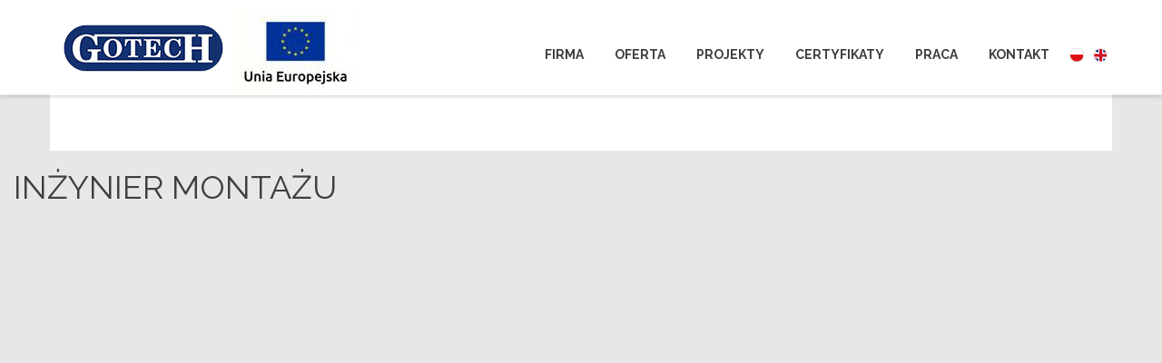

--- FILE ---
content_type: text/html; charset=UTF-8
request_url: https://gotech.pl/kierownik-produkcji-2-2-2-2-2-2-2-2-2-2-2-2-2-2-2/
body_size: 7725
content:
<!doctype html>
<html lang="pl-PL">
    <head>
        <meta charset="UTF-8">
        <meta name="viewport" content="width=device-width, initial-scale=1">
        <link rel="profile" href="http://gmpg.org/xfn/11">

        <meta name='robots' content='index, follow, max-image-preview:large, max-snippet:-1, max-video-preview:-1' />

	<!-- This site is optimized with the Yoast SEO plugin v20.1 - https://yoast.com/wordpress/plugins/seo/ -->
	<title>Inżynier Montażu - Gotech - budownictwo energetyczne i przemysłowe</title>
	<link rel="canonical" href="https://gotech.pl/kierownik-produkcji-2-2-2-2-2-2-2-2-2-2-2-2-2-2-2/" />
	<meta property="og:locale" content="pl_PL" />
	<meta property="og:type" content="article" />
	<meta property="og:title" content="Inżynier Montażu - Gotech - budownictwo energetyczne i przemysłowe" />
	<meta property="og:description" content="Nasze oczekiwania: wyższe techniczne: budowlane lub mechaniczne, minimum1 letnie doświadczenie w branży mechanicznej lub budowlanej (konstrukcje stalowe), komunikatywna znajomość j. angielskiego bądź niemieckiego, znajomość obsługi komputera (MS Office), uprawnienia budowlami oraz uprawnienia VT1 i VT2 będą dodatkowymi atutami, dyspozycyjność, odpowiedzialność, motywacja do podejmowania wyzwań i osiągania założonych celów. Twoje zadania: wsparcie kierownika montażu przy przygotowaniu, [&hellip;]" />
	<meta property="og:url" content="https://gotech.pl/kierownik-produkcji-2-2-2-2-2-2-2-2-2-2-2-2-2-2-2/" />
	<meta property="og:site_name" content="Gotech - budownictwo energetyczne i przemysłowe" />
	<meta property="article:published_time" content="2021-10-13T15:59:33+00:00" />
	<meta property="article:modified_time" content="2021-10-13T16:01:57+00:00" />
	<meta name="author" content="testowy" />
	<meta name="twitter:card" content="summary_large_image" />
	<meta name="twitter:label1" content="Napisane przez" />
	<meta name="twitter:data1" content="testowy" />
	<meta name="twitter:label2" content="Szacowany czas czytania" />
	<meta name="twitter:data2" content="1 minuta" />
	<script type="application/ld+json" class="yoast-schema-graph">{"@context":"https://schema.org","@graph":[{"@type":"WebPage","@id":"https://gotech.pl/kierownik-produkcji-2-2-2-2-2-2-2-2-2-2-2-2-2-2-2/","url":"https://gotech.pl/kierownik-produkcji-2-2-2-2-2-2-2-2-2-2-2-2-2-2-2/","name":"Inżynier Montażu - Gotech - budownictwo energetyczne i przemysłowe","isPartOf":{"@id":"https://gotech.pl/#website"},"datePublished":"2021-10-13T15:59:33+00:00","dateModified":"2021-10-13T16:01:57+00:00","author":{"@id":"https://gotech.pl/#/schema/person/62b3500642b3184ee9ccca62714f21da"},"breadcrumb":{"@id":"https://gotech.pl/kierownik-produkcji-2-2-2-2-2-2-2-2-2-2-2-2-2-2-2/#breadcrumb"},"inLanguage":"pl-PL","potentialAction":[{"@type":"ReadAction","target":["https://gotech.pl/kierownik-produkcji-2-2-2-2-2-2-2-2-2-2-2-2-2-2-2/"]}]},{"@type":"BreadcrumbList","@id":"https://gotech.pl/kierownik-produkcji-2-2-2-2-2-2-2-2-2-2-2-2-2-2-2/#breadcrumb","itemListElement":[{"@type":"ListItem","position":1,"name":"Strona główna","item":"https://gotech.pl/"},{"@type":"ListItem","position":2,"name":"Inżynier Montażu"}]},{"@type":"WebSite","@id":"https://gotech.pl/#website","url":"https://gotech.pl/","name":"Gotech - budownictwo energetyczne i przemysłowe","description":"Spółka działa od 1990 roku na polskim i europejskim rynku budownictwa energetycznego i przemysłowego.","potentialAction":[{"@type":"SearchAction","target":{"@type":"EntryPoint","urlTemplate":"https://gotech.pl/?s={search_term_string}"},"query-input":"required name=search_term_string"}],"inLanguage":"pl-PL"},{"@type":"Person","@id":"https://gotech.pl/#/schema/person/62b3500642b3184ee9ccca62714f21da","name":"testowy","url":"https://gotech.pl/author/testowy/"}]}</script>
	<!-- / Yoast SEO plugin. -->


<link rel='dns-prefetch' href='//maps.googleapis.com' />
<link rel='dns-prefetch' href='//fonts.googleapis.com' />
<link rel="alternate" type="application/rss+xml" title="Gotech - budownictwo energetyczne i przemysłowe &raquo; Kanał z wpisami" href="https://gotech.pl/feed/" />
<link rel="alternate" type="application/rss+xml" title="Gotech - budownictwo energetyczne i przemysłowe &raquo; Kanał z komentarzami" href="https://gotech.pl/comments/feed/" />
<script type="text/javascript">
window._wpemojiSettings = {"baseUrl":"https:\/\/s.w.org\/images\/core\/emoji\/14.0.0\/72x72\/","ext":".png","svgUrl":"https:\/\/s.w.org\/images\/core\/emoji\/14.0.0\/svg\/","svgExt":".svg","source":{"concatemoji":"https:\/\/gotech.pl\/wp-includes\/js\/wp-emoji-release.min.js?ver=6.3.7"}};
/*! This file is auto-generated */
!function(i,n){var o,s,e;function c(e){try{var t={supportTests:e,timestamp:(new Date).valueOf()};sessionStorage.setItem(o,JSON.stringify(t))}catch(e){}}function p(e,t,n){e.clearRect(0,0,e.canvas.width,e.canvas.height),e.fillText(t,0,0);var t=new Uint32Array(e.getImageData(0,0,e.canvas.width,e.canvas.height).data),r=(e.clearRect(0,0,e.canvas.width,e.canvas.height),e.fillText(n,0,0),new Uint32Array(e.getImageData(0,0,e.canvas.width,e.canvas.height).data));return t.every(function(e,t){return e===r[t]})}function u(e,t,n){switch(t){case"flag":return n(e,"\ud83c\udff3\ufe0f\u200d\u26a7\ufe0f","\ud83c\udff3\ufe0f\u200b\u26a7\ufe0f")?!1:!n(e,"\ud83c\uddfa\ud83c\uddf3","\ud83c\uddfa\u200b\ud83c\uddf3")&&!n(e,"\ud83c\udff4\udb40\udc67\udb40\udc62\udb40\udc65\udb40\udc6e\udb40\udc67\udb40\udc7f","\ud83c\udff4\u200b\udb40\udc67\u200b\udb40\udc62\u200b\udb40\udc65\u200b\udb40\udc6e\u200b\udb40\udc67\u200b\udb40\udc7f");case"emoji":return!n(e,"\ud83e\udef1\ud83c\udffb\u200d\ud83e\udef2\ud83c\udfff","\ud83e\udef1\ud83c\udffb\u200b\ud83e\udef2\ud83c\udfff")}return!1}function f(e,t,n){var r="undefined"!=typeof WorkerGlobalScope&&self instanceof WorkerGlobalScope?new OffscreenCanvas(300,150):i.createElement("canvas"),a=r.getContext("2d",{willReadFrequently:!0}),o=(a.textBaseline="top",a.font="600 32px Arial",{});return e.forEach(function(e){o[e]=t(a,e,n)}),o}function t(e){var t=i.createElement("script");t.src=e,t.defer=!0,i.head.appendChild(t)}"undefined"!=typeof Promise&&(o="wpEmojiSettingsSupports",s=["flag","emoji"],n.supports={everything:!0,everythingExceptFlag:!0},e=new Promise(function(e){i.addEventListener("DOMContentLoaded",e,{once:!0})}),new Promise(function(t){var n=function(){try{var e=JSON.parse(sessionStorage.getItem(o));if("object"==typeof e&&"number"==typeof e.timestamp&&(new Date).valueOf()<e.timestamp+604800&&"object"==typeof e.supportTests)return e.supportTests}catch(e){}return null}();if(!n){if("undefined"!=typeof Worker&&"undefined"!=typeof OffscreenCanvas&&"undefined"!=typeof URL&&URL.createObjectURL&&"undefined"!=typeof Blob)try{var e="postMessage("+f.toString()+"("+[JSON.stringify(s),u.toString(),p.toString()].join(",")+"));",r=new Blob([e],{type:"text/javascript"}),a=new Worker(URL.createObjectURL(r),{name:"wpTestEmojiSupports"});return void(a.onmessage=function(e){c(n=e.data),a.terminate(),t(n)})}catch(e){}c(n=f(s,u,p))}t(n)}).then(function(e){for(var t in e)n.supports[t]=e[t],n.supports.everything=n.supports.everything&&n.supports[t],"flag"!==t&&(n.supports.everythingExceptFlag=n.supports.everythingExceptFlag&&n.supports[t]);n.supports.everythingExceptFlag=n.supports.everythingExceptFlag&&!n.supports.flag,n.DOMReady=!1,n.readyCallback=function(){n.DOMReady=!0}}).then(function(){return e}).then(function(){var e;n.supports.everything||(n.readyCallback(),(e=n.source||{}).concatemoji?t(e.concatemoji):e.wpemoji&&e.twemoji&&(t(e.twemoji),t(e.wpemoji)))}))}((window,document),window._wpemojiSettings);
</script>
<style type="text/css">
img.wp-smiley,
img.emoji {
	display: inline !important;
	border: none !important;
	box-shadow: none !important;
	height: 1em !important;
	width: 1em !important;
	margin: 0 0.07em !important;
	vertical-align: -0.1em !important;
	background: none !important;
	padding: 0 !important;
}
</style>
	<link rel='stylesheet' id='wp-block-library-css' href='https://gotech.pl/wp-includes/css/dist/block-library/style.min.css?ver=6.3.7'  media='all' />
<style id='classic-theme-styles-inline-css' type='text/css'>
/*! This file is auto-generated */
.wp-block-button__link{color:#fff;background-color:#32373c;border-radius:9999px;box-shadow:none;text-decoration:none;padding:calc(.667em + 2px) calc(1.333em + 2px);font-size:1.125em}.wp-block-file__button{background:#32373c;color:#fff;text-decoration:none}
</style>
<style id='global-styles-inline-css' type='text/css'>
body{--wp--preset--color--black: #000000;--wp--preset--color--cyan-bluish-gray: #abb8c3;--wp--preset--color--white: #ffffff;--wp--preset--color--pale-pink: #f78da7;--wp--preset--color--vivid-red: #cf2e2e;--wp--preset--color--luminous-vivid-orange: #ff6900;--wp--preset--color--luminous-vivid-amber: #fcb900;--wp--preset--color--light-green-cyan: #7bdcb5;--wp--preset--color--vivid-green-cyan: #00d084;--wp--preset--color--pale-cyan-blue: #8ed1fc;--wp--preset--color--vivid-cyan-blue: #0693e3;--wp--preset--color--vivid-purple: #9b51e0;--wp--preset--gradient--vivid-cyan-blue-to-vivid-purple: linear-gradient(135deg,rgba(6,147,227,1) 0%,rgb(155,81,224) 100%);--wp--preset--gradient--light-green-cyan-to-vivid-green-cyan: linear-gradient(135deg,rgb(122,220,180) 0%,rgb(0,208,130) 100%);--wp--preset--gradient--luminous-vivid-amber-to-luminous-vivid-orange: linear-gradient(135deg,rgba(252,185,0,1) 0%,rgba(255,105,0,1) 100%);--wp--preset--gradient--luminous-vivid-orange-to-vivid-red: linear-gradient(135deg,rgba(255,105,0,1) 0%,rgb(207,46,46) 100%);--wp--preset--gradient--very-light-gray-to-cyan-bluish-gray: linear-gradient(135deg,rgb(238,238,238) 0%,rgb(169,184,195) 100%);--wp--preset--gradient--cool-to-warm-spectrum: linear-gradient(135deg,rgb(74,234,220) 0%,rgb(151,120,209) 20%,rgb(207,42,186) 40%,rgb(238,44,130) 60%,rgb(251,105,98) 80%,rgb(254,248,76) 100%);--wp--preset--gradient--blush-light-purple: linear-gradient(135deg,rgb(255,206,236) 0%,rgb(152,150,240) 100%);--wp--preset--gradient--blush-bordeaux: linear-gradient(135deg,rgb(254,205,165) 0%,rgb(254,45,45) 50%,rgb(107,0,62) 100%);--wp--preset--gradient--luminous-dusk: linear-gradient(135deg,rgb(255,203,112) 0%,rgb(199,81,192) 50%,rgb(65,88,208) 100%);--wp--preset--gradient--pale-ocean: linear-gradient(135deg,rgb(255,245,203) 0%,rgb(182,227,212) 50%,rgb(51,167,181) 100%);--wp--preset--gradient--electric-grass: linear-gradient(135deg,rgb(202,248,128) 0%,rgb(113,206,126) 100%);--wp--preset--gradient--midnight: linear-gradient(135deg,rgb(2,3,129) 0%,rgb(40,116,252) 100%);--wp--preset--font-size--small: 13px;--wp--preset--font-size--medium: 20px;--wp--preset--font-size--large: 36px;--wp--preset--font-size--x-large: 42px;--wp--preset--spacing--20: 0.44rem;--wp--preset--spacing--30: 0.67rem;--wp--preset--spacing--40: 1rem;--wp--preset--spacing--50: 1.5rem;--wp--preset--spacing--60: 2.25rem;--wp--preset--spacing--70: 3.38rem;--wp--preset--spacing--80: 5.06rem;--wp--preset--shadow--natural: 6px 6px 9px rgba(0, 0, 0, 0.2);--wp--preset--shadow--deep: 12px 12px 50px rgba(0, 0, 0, 0.4);--wp--preset--shadow--sharp: 6px 6px 0px rgba(0, 0, 0, 0.2);--wp--preset--shadow--outlined: 6px 6px 0px -3px rgba(255, 255, 255, 1), 6px 6px rgba(0, 0, 0, 1);--wp--preset--shadow--crisp: 6px 6px 0px rgba(0, 0, 0, 1);}:where(.is-layout-flex){gap: 0.5em;}:where(.is-layout-grid){gap: 0.5em;}body .is-layout-flow > .alignleft{float: left;margin-inline-start: 0;margin-inline-end: 2em;}body .is-layout-flow > .alignright{float: right;margin-inline-start: 2em;margin-inline-end: 0;}body .is-layout-flow > .aligncenter{margin-left: auto !important;margin-right: auto !important;}body .is-layout-constrained > .alignleft{float: left;margin-inline-start: 0;margin-inline-end: 2em;}body .is-layout-constrained > .alignright{float: right;margin-inline-start: 2em;margin-inline-end: 0;}body .is-layout-constrained > .aligncenter{margin-left: auto !important;margin-right: auto !important;}body .is-layout-constrained > :where(:not(.alignleft):not(.alignright):not(.alignfull)){max-width: var(--wp--style--global--content-size);margin-left: auto !important;margin-right: auto !important;}body .is-layout-constrained > .alignwide{max-width: var(--wp--style--global--wide-size);}body .is-layout-flex{display: flex;}body .is-layout-flex{flex-wrap: wrap;align-items: center;}body .is-layout-flex > *{margin: 0;}body .is-layout-grid{display: grid;}body .is-layout-grid > *{margin: 0;}:where(.wp-block-columns.is-layout-flex){gap: 2em;}:where(.wp-block-columns.is-layout-grid){gap: 2em;}:where(.wp-block-post-template.is-layout-flex){gap: 1.25em;}:where(.wp-block-post-template.is-layout-grid){gap: 1.25em;}.has-black-color{color: var(--wp--preset--color--black) !important;}.has-cyan-bluish-gray-color{color: var(--wp--preset--color--cyan-bluish-gray) !important;}.has-white-color{color: var(--wp--preset--color--white) !important;}.has-pale-pink-color{color: var(--wp--preset--color--pale-pink) !important;}.has-vivid-red-color{color: var(--wp--preset--color--vivid-red) !important;}.has-luminous-vivid-orange-color{color: var(--wp--preset--color--luminous-vivid-orange) !important;}.has-luminous-vivid-amber-color{color: var(--wp--preset--color--luminous-vivid-amber) !important;}.has-light-green-cyan-color{color: var(--wp--preset--color--light-green-cyan) !important;}.has-vivid-green-cyan-color{color: var(--wp--preset--color--vivid-green-cyan) !important;}.has-pale-cyan-blue-color{color: var(--wp--preset--color--pale-cyan-blue) !important;}.has-vivid-cyan-blue-color{color: var(--wp--preset--color--vivid-cyan-blue) !important;}.has-vivid-purple-color{color: var(--wp--preset--color--vivid-purple) !important;}.has-black-background-color{background-color: var(--wp--preset--color--black) !important;}.has-cyan-bluish-gray-background-color{background-color: var(--wp--preset--color--cyan-bluish-gray) !important;}.has-white-background-color{background-color: var(--wp--preset--color--white) !important;}.has-pale-pink-background-color{background-color: var(--wp--preset--color--pale-pink) !important;}.has-vivid-red-background-color{background-color: var(--wp--preset--color--vivid-red) !important;}.has-luminous-vivid-orange-background-color{background-color: var(--wp--preset--color--luminous-vivid-orange) !important;}.has-luminous-vivid-amber-background-color{background-color: var(--wp--preset--color--luminous-vivid-amber) !important;}.has-light-green-cyan-background-color{background-color: var(--wp--preset--color--light-green-cyan) !important;}.has-vivid-green-cyan-background-color{background-color: var(--wp--preset--color--vivid-green-cyan) !important;}.has-pale-cyan-blue-background-color{background-color: var(--wp--preset--color--pale-cyan-blue) !important;}.has-vivid-cyan-blue-background-color{background-color: var(--wp--preset--color--vivid-cyan-blue) !important;}.has-vivid-purple-background-color{background-color: var(--wp--preset--color--vivid-purple) !important;}.has-black-border-color{border-color: var(--wp--preset--color--black) !important;}.has-cyan-bluish-gray-border-color{border-color: var(--wp--preset--color--cyan-bluish-gray) !important;}.has-white-border-color{border-color: var(--wp--preset--color--white) !important;}.has-pale-pink-border-color{border-color: var(--wp--preset--color--pale-pink) !important;}.has-vivid-red-border-color{border-color: var(--wp--preset--color--vivid-red) !important;}.has-luminous-vivid-orange-border-color{border-color: var(--wp--preset--color--luminous-vivid-orange) !important;}.has-luminous-vivid-amber-border-color{border-color: var(--wp--preset--color--luminous-vivid-amber) !important;}.has-light-green-cyan-border-color{border-color: var(--wp--preset--color--light-green-cyan) !important;}.has-vivid-green-cyan-border-color{border-color: var(--wp--preset--color--vivid-green-cyan) !important;}.has-pale-cyan-blue-border-color{border-color: var(--wp--preset--color--pale-cyan-blue) !important;}.has-vivid-cyan-blue-border-color{border-color: var(--wp--preset--color--vivid-cyan-blue) !important;}.has-vivid-purple-border-color{border-color: var(--wp--preset--color--vivid-purple) !important;}.has-vivid-cyan-blue-to-vivid-purple-gradient-background{background: var(--wp--preset--gradient--vivid-cyan-blue-to-vivid-purple) !important;}.has-light-green-cyan-to-vivid-green-cyan-gradient-background{background: var(--wp--preset--gradient--light-green-cyan-to-vivid-green-cyan) !important;}.has-luminous-vivid-amber-to-luminous-vivid-orange-gradient-background{background: var(--wp--preset--gradient--luminous-vivid-amber-to-luminous-vivid-orange) !important;}.has-luminous-vivid-orange-to-vivid-red-gradient-background{background: var(--wp--preset--gradient--luminous-vivid-orange-to-vivid-red) !important;}.has-very-light-gray-to-cyan-bluish-gray-gradient-background{background: var(--wp--preset--gradient--very-light-gray-to-cyan-bluish-gray) !important;}.has-cool-to-warm-spectrum-gradient-background{background: var(--wp--preset--gradient--cool-to-warm-spectrum) !important;}.has-blush-light-purple-gradient-background{background: var(--wp--preset--gradient--blush-light-purple) !important;}.has-blush-bordeaux-gradient-background{background: var(--wp--preset--gradient--blush-bordeaux) !important;}.has-luminous-dusk-gradient-background{background: var(--wp--preset--gradient--luminous-dusk) !important;}.has-pale-ocean-gradient-background{background: var(--wp--preset--gradient--pale-ocean) !important;}.has-electric-grass-gradient-background{background: var(--wp--preset--gradient--electric-grass) !important;}.has-midnight-gradient-background{background: var(--wp--preset--gradient--midnight) !important;}.has-small-font-size{font-size: var(--wp--preset--font-size--small) !important;}.has-medium-font-size{font-size: var(--wp--preset--font-size--medium) !important;}.has-large-font-size{font-size: var(--wp--preset--font-size--large) !important;}.has-x-large-font-size{font-size: var(--wp--preset--font-size--x-large) !important;}
.wp-block-navigation a:where(:not(.wp-element-button)){color: inherit;}
:where(.wp-block-post-template.is-layout-flex){gap: 1.25em;}:where(.wp-block-post-template.is-layout-grid){gap: 1.25em;}
:where(.wp-block-columns.is-layout-flex){gap: 2em;}:where(.wp-block-columns.is-layout-grid){gap: 2em;}
.wp-block-pullquote{font-size: 1.5em;line-height: 1.6;}
</style>
<link rel='stylesheet' id='SFSImainCss-css' href='https://gotech.pl/wp-content/plugins/ultimate-social-media-icons/css/sfsi-style.css?ver=2.8.1'  media='all' />
<link rel='stylesheet' id='spu-public-css-css' href='https://gotech.pl/wp-content/plugins/popups/public/assets/css/public.css?ver=1.9.3.8'  media='all' />
<link rel='stylesheet' id='gotech-fonts-css' href='https://fonts.googleapis.com/css?family=Playfair+Display%3A400i%2C700%7CRaleway%3A400%2C700%7CRoboto%3A400%2C400i%2C500%2C700%2C900&#038;subset=latin-ext&#038;ver=6.3.7'  media='all' />
<link rel='stylesheet' id='gotech-bootstrap-css' href='https://gotech.pl/wp-content/themes/gotech/css/bootstrap.min.css?ver=6.3.7'  media='all' />
<link rel='stylesheet' id='gotech-fa-css' href='https://gotech.pl/wp-content/themes/gotech/css/font-awesome.min.css?ver=6.3.7'  media='all' />
<link rel='stylesheet' id='gotech-lightbox-css' href='https://gotech.pl/wp-content/themes/gotech/css/lightbox.min.css?ver=6.3.7'  media='all' />
<link rel='stylesheet' id='gotech-slick-css' href='https://gotech.pl/wp-content/themes/gotech/css/slick.css?ver=6.3.7'  media='all' />
<link rel='stylesheet' id='gotech-style-css' href='https://gotech.pl/wp-content/themes/gotech/css/style.css?ver=6.3.7'  media='all' />
<link rel='stylesheet' id='moove_gdpr_frontend-css' href='https://gotech.pl/wp-content/plugins/gdpr-cookie-compliance/dist/styles/gdpr-main.css?ver=4.10.6'  media='all' />
<style id='moove_gdpr_frontend-inline-css' type='text/css'>
#moove_gdpr_cookie_modal,#moove_gdpr_cookie_info_bar,.gdpr_cookie_settings_shortcode_content{font-family:Nunito,sans-serif}#moove_gdpr_save_popup_settings_button{background-color:#373737;color:#fff}#moove_gdpr_save_popup_settings_button:hover{background-color:#000}#moove_gdpr_cookie_info_bar .moove-gdpr-info-bar-container .moove-gdpr-info-bar-content a.mgbutton,#moove_gdpr_cookie_info_bar .moove-gdpr-info-bar-container .moove-gdpr-info-bar-content button.mgbutton{background-color:#0C4DA2}#moove_gdpr_cookie_modal .moove-gdpr-modal-content .moove-gdpr-modal-footer-content .moove-gdpr-button-holder a.mgbutton,#moove_gdpr_cookie_modal .moove-gdpr-modal-content .moove-gdpr-modal-footer-content .moove-gdpr-button-holder button.mgbutton,.gdpr_cookie_settings_shortcode_content .gdpr-shr-button.button-green{background-color:#0C4DA2;border-color:#0C4DA2}#moove_gdpr_cookie_modal .moove-gdpr-modal-content .moove-gdpr-modal-footer-content .moove-gdpr-button-holder a.mgbutton:hover,#moove_gdpr_cookie_modal .moove-gdpr-modal-content .moove-gdpr-modal-footer-content .moove-gdpr-button-holder button.mgbutton:hover,.gdpr_cookie_settings_shortcode_content .gdpr-shr-button.button-green:hover{background-color:#fff;color:#0C4DA2}#moove_gdpr_cookie_modal .moove-gdpr-modal-content .moove-gdpr-modal-close i,#moove_gdpr_cookie_modal .moove-gdpr-modal-content .moove-gdpr-modal-close span.gdpr-icon{background-color:#0C4DA2;border:1px solid #0C4DA2}#moove_gdpr_cookie_info_bar span.change-settings-button.focus-g,#moove_gdpr_cookie_info_bar span.change-settings-button:focus{-webkit-box-shadow:0 0 1px 3px #0C4DA2;-moz-box-shadow:0 0 1px 3px #0C4DA2;box-shadow:0 0 1px 3px #0C4DA2}#moove_gdpr_cookie_modal .moove-gdpr-modal-content .moove-gdpr-modal-close i:hover,#moove_gdpr_cookie_modal .moove-gdpr-modal-content .moove-gdpr-modal-close span.gdpr-icon:hover,#moove_gdpr_cookie_info_bar span[data-href]>u.change-settings-button{color:#0C4DA2}#moove_gdpr_cookie_modal .moove-gdpr-modal-content .moove-gdpr-modal-left-content #moove-gdpr-menu li.menu-item-selected a span.gdpr-icon,#moove_gdpr_cookie_modal .moove-gdpr-modal-content .moove-gdpr-modal-left-content #moove-gdpr-menu li.menu-item-selected button span.gdpr-icon{color:inherit}#moove_gdpr_cookie_modal .moove-gdpr-modal-content .moove-gdpr-modal-left-content #moove-gdpr-menu li a span.gdpr-icon,#moove_gdpr_cookie_modal .moove-gdpr-modal-content .moove-gdpr-modal-left-content #moove-gdpr-menu li button span.gdpr-icon{color:inherit}#moove_gdpr_cookie_modal .gdpr-acc-link{line-height:0;font-size:0;color:transparent;position:absolute}#moove_gdpr_cookie_modal .moove-gdpr-modal-content .moove-gdpr-modal-close:hover i,#moove_gdpr_cookie_modal .moove-gdpr-modal-content .moove-gdpr-modal-left-content #moove-gdpr-menu li a,#moove_gdpr_cookie_modal .moove-gdpr-modal-content .moove-gdpr-modal-left-content #moove-gdpr-menu li button,#moove_gdpr_cookie_modal .moove-gdpr-modal-content .moove-gdpr-modal-left-content #moove-gdpr-menu li button i,#moove_gdpr_cookie_modal .moove-gdpr-modal-content .moove-gdpr-modal-left-content #moove-gdpr-menu li a i,#moove_gdpr_cookie_modal .moove-gdpr-modal-content .moove-gdpr-tab-main .moove-gdpr-tab-main-content a:hover,#moove_gdpr_cookie_info_bar.moove-gdpr-dark-scheme .moove-gdpr-info-bar-container .moove-gdpr-info-bar-content a.mgbutton:hover,#moove_gdpr_cookie_info_bar.moove-gdpr-dark-scheme .moove-gdpr-info-bar-container .moove-gdpr-info-bar-content button.mgbutton:hover,#moove_gdpr_cookie_info_bar.moove-gdpr-dark-scheme .moove-gdpr-info-bar-container .moove-gdpr-info-bar-content a:hover,#moove_gdpr_cookie_info_bar.moove-gdpr-dark-scheme .moove-gdpr-info-bar-container .moove-gdpr-info-bar-content button:hover,#moove_gdpr_cookie_info_bar.moove-gdpr-dark-scheme .moove-gdpr-info-bar-container .moove-gdpr-info-bar-content span.change-settings-button:hover,#moove_gdpr_cookie_info_bar.moove-gdpr-dark-scheme .moove-gdpr-info-bar-container .moove-gdpr-info-bar-content u.change-settings-button:hover,#moove_gdpr_cookie_info_bar span[data-href]>u.change-settings-button,#moove_gdpr_cookie_info_bar.moove-gdpr-dark-scheme .moove-gdpr-info-bar-container .moove-gdpr-info-bar-content a.mgbutton.focus-g,#moove_gdpr_cookie_info_bar.moove-gdpr-dark-scheme .moove-gdpr-info-bar-container .moove-gdpr-info-bar-content button.mgbutton.focus-g,#moove_gdpr_cookie_info_bar.moove-gdpr-dark-scheme .moove-gdpr-info-bar-container .moove-gdpr-info-bar-content a.focus-g,#moove_gdpr_cookie_info_bar.moove-gdpr-dark-scheme .moove-gdpr-info-bar-container .moove-gdpr-info-bar-content button.focus-g,#moove_gdpr_cookie_info_bar.moove-gdpr-dark-scheme .moove-gdpr-info-bar-container .moove-gdpr-info-bar-content a.mgbutton:focus,#moove_gdpr_cookie_info_bar.moove-gdpr-dark-scheme .moove-gdpr-info-bar-container .moove-gdpr-info-bar-content button.mgbutton:focus,#moove_gdpr_cookie_info_bar.moove-gdpr-dark-scheme .moove-gdpr-info-bar-container .moove-gdpr-info-bar-content a:focus,#moove_gdpr_cookie_info_bar.moove-gdpr-dark-scheme .moove-gdpr-info-bar-container .moove-gdpr-info-bar-content button:focus,#moove_gdpr_cookie_info_bar.moove-gdpr-dark-scheme .moove-gdpr-info-bar-container .moove-gdpr-info-bar-content span.change-settings-button.focus-g,span.change-settings-button:focus,#moove_gdpr_cookie_info_bar.moove-gdpr-dark-scheme .moove-gdpr-info-bar-container .moove-gdpr-info-bar-content u.change-settings-button.focus-g,#moove_gdpr_cookie_info_bar.moove-gdpr-dark-scheme .moove-gdpr-info-bar-container .moove-gdpr-info-bar-content u.change-settings-button:focus{color:#0C4DA2}#moove_gdpr_cookie_modal.gdpr_lightbox-hide{display:none}
</style>
<link rel='stylesheet' id='flare-css' href='https://gotech.pl/wp-content/plugins/flare/css/flare.css?ver=1.2.7'  media='all' />
<link rel='stylesheet' id='flare-oswald-font-css' href='http://fonts.googleapis.com/css?family=Oswald%3A700%3Alatin&#038;text=1234567890MK.&#038;ver=1.2.7'  media='all' />
<script  src='https://gotech.pl/wp-includes/js/jquery/jquery.min.js?ver=3.7.0' id='jquery-core-js'></script>
<script  src='https://gotech.pl/wp-includes/js/jquery/jquery-migrate.min.js?ver=3.4.1' id='jquery-migrate-js'></script>
<link rel="https://api.w.org/" href="https://gotech.pl/wp-json/" /><link rel="alternate" type="application/json" href="https://gotech.pl/wp-json/wp/v2/posts/1454" /><link rel="EditURI" type="application/rsd+xml" title="RSD" href="https://gotech.pl/xmlrpc.php?rsd" />
<meta name="generator" content="WordPress 6.3.7" />
<link rel='shortlink' href='https://gotech.pl/?p=1454' />
<link rel="alternate" type="application/json+oembed" href="https://gotech.pl/wp-json/oembed/1.0/embed?url=https%3A%2F%2Fgotech.pl%2Fkierownik-produkcji-2-2-2-2-2-2-2-2-2-2-2-2-2-2-2%2F" />
<link rel="alternate" type="text/xml+oembed" href="https://gotech.pl/wp-json/oembed/1.0/embed?url=https%3A%2F%2Fgotech.pl%2Fkierownik-produkcji-2-2-2-2-2-2-2-2-2-2-2-2-2-2-2%2F&#038;format=xml" />
<meta name="follow.[base64]" content="Z65mv933WrBJJ3nBE2QP"/><style type="text/css">.recentcomments a{display:inline !important;padding:0 !important;margin:0 !important;}</style><link rel="icon" href="https://gotech.pl/wp-content/uploads/2020/07/cropped-logo-222-big-32x32.png" sizes="32x32" />
<link rel="icon" href="https://gotech.pl/wp-content/uploads/2020/07/cropped-logo-222-big-192x192.png" sizes="192x192" />
<link rel="apple-touch-icon" href="https://gotech.pl/wp-content/uploads/2020/07/cropped-logo-222-big-180x180.png" />
<meta name="msapplication-TileImage" content="https://gotech.pl/wp-content/uploads/2020/07/cropped-logo-222-big-270x270.png" />



<meta name="google-site-verification" content="E8uq36lvziL60vlranE9jT2gYokKCYhO1uNDi7RsXWQ" />

    </head>

    <body class="post-template-default single single-post postid-1454 single-format-standard sfsi_actvite_theme_default">
        <div class="container-fluid">
            <header class="row">
                <nav class="navbar navbar-fixed-top">
                    <div class="container" style="position: relative;">
                        <!-- Brand and toggle get grouped for better mobile display -->
                        <div class="navbar-header">
                            <button type="button" class="navbar-toggle collapsed" data-toggle="collapse" data-target="#bs-example-navbar-collapse-1" aria-expanded="false">
                                <span class="sr-only">Toggle navigation</span>
                                <span class="icon-bar"></span>
                                <span class="icon-bar"></span>
                                <span class="icon-bar"></span>
                            </button>
                            <a class="navbar-brand" href="https://gotech.pl/">
                                <img src="https://gotech.pl/wp-content/themes/gotech/images/logo.png" alt="logo"/>                                
                            </a>
                        </div>
                        <img src="https://gotech.pl/wp-content/themes/gotech/images/ueflag.jpg" class="ueflag" alt="flaga"/>
                        <!-- Collect the nav links, forms, and other content for toggling -->
                        <div id="bs-example-navbar-collapse-1" class="collapse navbar-collapse"><ul id="menu-menu-glowne" class="nav navbar-nav navbar-right"><li itemscope="itemscope" itemtype="https://www.schema.org/SiteNavigationElement" id="menu-item-1143" class="menu-item menu-item-type-custom menu-item-object-custom menu-item-has-children menu-item-1143 dropdown"><a title="Firma" href="#" data-toggle="dropdown" class="dropdown-toggle" aria-haspopup="true">Firma</a>
<ul role="menu" class=" dropdown-menu" >
	<li itemscope="itemscope" itemtype="https://www.schema.org/SiteNavigationElement" id="menu-item-626" class="menu-item menu-item-type-post_type menu-item-object-page menu-item-626"><a title="Nasza firma" href="https://gotech.pl/firma/">Nasza firma</a></li>
	<li itemscope="itemscope" itemtype="https://www.schema.org/SiteNavigationElement" id="menu-item-1144" class="menu-item menu-item-type-post_type menu-item-object-page menu-item-1144"><a title="RODO" href="https://gotech.pl/rodo/">RODO</a></li>
</ul>
</li>
<li itemscope="itemscope" itemtype="https://www.schema.org/SiteNavigationElement" id="menu-item-35" class="menu-item menu-item-type-custom menu-item-object-custom menu-item-has-children menu-item-35 dropdown"><a title="Oferta" href="#" data-toggle="dropdown" class="dropdown-toggle" aria-haspopup="true">Oferta</a>
<ul role="menu" class=" dropdown-menu" >
	<li itemscope="itemscope" itemtype="https://www.schema.org/SiteNavigationElement" id="menu-item-38" class="menu-item menu-item-type-post_type menu-item-object-page menu-item-38"><a title="Energetyka i offshore" href="https://gotech.pl/oferta/energetyka-i-offshore/">Energetyka i offshore</a></li>
	<li itemscope="itemscope" itemtype="https://www.schema.org/SiteNavigationElement" id="menu-item-37" class="menu-item menu-item-type-post_type menu-item-object-page menu-item-37"><a title="Budownictwo" href="https://gotech.pl/oferta/budownictwo-przemyslowe/">Budownictwo</a></li>
</ul>
</li>
<li itemscope="itemscope" itemtype="https://www.schema.org/SiteNavigationElement" id="menu-item-36" class="menu-item menu-item-type-custom menu-item-object-custom menu-item-has-children menu-item-36 dropdown"><a title="Projekty" href="#" data-toggle="dropdown" class="dropdown-toggle" aria-haspopup="true">Projekty</a>
<ul role="menu" class=" dropdown-menu" >
	<li itemscope="itemscope" itemtype="https://www.schema.org/SiteNavigationElement" id="menu-item-40" class="menu-item menu-item-type-post_type menu-item-object-page menu-item-40"><a title="Energetyka i offshore" href="https://gotech.pl/projekty/energetyka-i-offshore/">Energetyka i offshore</a></li>
	<li itemscope="itemscope" itemtype="https://www.schema.org/SiteNavigationElement" id="menu-item-39" class="menu-item menu-item-type-post_type menu-item-object-page menu-item-39"><a title="Budownictwo" href="https://gotech.pl/projekty/budownictwo-przemyslowe/">Budownictwo</a></li>
</ul>
</li>
<li itemscope="itemscope" itemtype="https://www.schema.org/SiteNavigationElement" id="menu-item-43" class="menu-item menu-item-type-post_type menu-item-object-page menu-item-43"><a title="Certyfikaty" href="https://gotech.pl/certyfikaty/">Certyfikaty</a></li>
<li itemscope="itemscope" itemtype="https://www.schema.org/SiteNavigationElement" id="menu-item-300" class="menu-item menu-item-type-post_type menu-item-object-page menu-item-300"><a title="Praca" href="https://gotech.pl/praca/">Praca</a></li>
<li itemscope="itemscope" itemtype="https://www.schema.org/SiteNavigationElement" id="menu-item-41" class="menu-item menu-item-type-post_type menu-item-object-page menu-item-41"><a title="Kontakt" href="https://gotech.pl/kontakt/">Kontakt</a></li>
<li itemscope="itemscope" itemtype="https://www.schema.org/SiteNavigationElement" id="menu-item-10-pl" class="lang-item lang-item-2 lang-item-pl current-lang lang-item-first menu-item menu-item-type-custom menu-item-object-custom menu-item-10-pl"><a href="https://gotech.pl/kierownik-produkcji-2-2-2-2-2-2-2-2-2-2-2-2-2-2-2/" hreflang="pl-PL" lang="pl-PL"><img src="/wp-content/polylang/pl_PL.jpg" alt="Polski" /></a></li>
<li itemscope="itemscope" itemtype="https://www.schema.org/SiteNavigationElement" id="menu-item-10-en" class="lang-item lang-item-9 lang-item-en no-translation menu-item menu-item-type-custom menu-item-object-custom menu-item-10-en"><a href="https://gotech.pl/en/homepage/" hreflang="en-GB" lang="en-GB"><img src="/wp-content/polylang/en_GB.png" alt="English" /></a></li>
</ul></div>                    </div>
                </nav>
            </header>
                            <section class="row subsite-header">
                    <div class="container">
                        <div class="col-md-12">
                                                        <h2> <em></em></h2>                            
                        </div>
                    </div>
                </section>
            
	<div id="primary" class="content-area">
		<main id="main" class="site-main">

		
<article id="post-1454" class="post-1454 post type-post status-publish format-standard hentry category-praca">
	<header class="entry-header">
		<h1 class="entry-title">Inżynier Montażu</h1>		<div class="entry-meta">
			

--- FILE ---
content_type: text/css
request_url: https://gotech.pl/wp-content/themes/gotech/css/style.css?ver=6.3.7
body_size: 3514
content:
body {
  color: #3f3f3f;
  font-family: 'Roboto', sans-serif;
  padding-top: 105px;
  background-color: #e8e7e6; }

.container {
  background-color: #fff; }
  @media (max-width: 767px) {
    .container {
      padding-left: 40px;
      padding-right: 40px; } }

a {
  color: #3f3f3f;
  transition: all .2s ease-in-out; }
  a:hover, a:active, a:focus {
    color: #f87a00;
    text-decoration: none; }
  a.anchor {
    position: relative;
    top: -70px;
    display: block; }

.button {
  font-size: 12px;
  font-weight: 700;
  background-color: #153171;
  height: 38px;
  line-height: 38px;
  -webkit-border-radius: 20px;
  border-radius: 20px;
  padding: 0 30px;
  text-transform: uppercase;
  font-family: 'Raleway', sans-serif;
  display: inline-block;
  color: #fff;
  cursor: pointer;
  transition: all .2s ease-in-out; }
  .button:hover, .button:active, .button:focus {
    background-color: #f87a00;
    color: #fff; }
  .button i {
    margin-right: 7px;
    margin-left: 7px; }

header {
  font-family: 'Raleway', sans-serif;
  font-weight: 700;
  font-size: 14px;
  text-transform: uppercase; }
  header nav.navbar {
    transition: all .3s ease-in-out;
    height: 105px;
    margin-bottom: 0;
    box-shadow: 0 1px 5px rgba(0, 0, 0, 0.2);
    border-bottom: 1px solid #e8e7e6;
    background-color: #fff; }
    @media (max-width: 767px) {
      header nav.navbar .nav {
        box-shadow: 0 1px 5px rgba(0, 0, 0, 0.2); } }
    header nav.navbar .nav > li > a {
      transition: all .3s ease-in-out;
      color: #3f3f3f;
      padding: 50px 17px 35px; }
      header nav.navbar .nav > li > a:hover, header nav.navbar .nav > li > a:focus, header nav.navbar .nav > li > a:active {
        background-color: transparent; }
      @media (max-width: 991px) and (min-width: 768px) {
        header nav.navbar .nav > li > a {
          padding-left: 10px;
          padding-right: 10px;
          font-size: 11px; } }
      @media (max-width: 767px) {
        header nav.navbar .nav > li > a {
          padding: 10px 17px; } }
    header nav.navbar .nav > li.open, header nav.navbar .nav > li.current-menu-item, header nav.navbar .nav > li.current-menu-parent {
      position: relative; }
      header nav.navbar .nav > li.open > a::after, header nav.navbar .nav > li.current-menu-item > a::after, header nav.navbar .nav > li.current-menu-parent > a::after {
        content: '';
        height: 2px;
        background-color: #f87a00;
        display: block;
        position: absolute;
        bottom: 0;
        left: 15px;
        right: 15px; }
      header nav.navbar .nav > li.open > a, header nav.navbar .nav > li.current-menu-item > a, header nav.navbar .nav > li.current-menu-parent > a {
        background-color: transparent; }
      header nav.navbar .nav > li.open .dropdown-menu, header nav.navbar .nav > li.current-menu-item .dropdown-menu, header nav.navbar .nav > li.current-menu-parent .dropdown-menu {
        box-shadow: none;
        border: none;
        left: 0;
        right: auto;
        text-transform: none; }
        header nav.navbar .nav > li.open .dropdown-menu > li > a, header nav.navbar .nav > li.current-menu-item .dropdown-menu > li > a, header nav.navbar .nav > li.current-menu-parent .dropdown-menu > li > a {
          font-weight: 700;
          color: #3f3f3f; }
          header nav.navbar .nav > li.open .dropdown-menu > li > a:hover, header nav.navbar .nav > li.current-menu-item .dropdown-menu > li > a:hover, header nav.navbar .nav > li.current-menu-parent .dropdown-menu > li > a:hover {
            background-color: transparent; }
        header nav.navbar .nav > li.open .dropdown-menu li:not(:last-of-type), header nav.navbar .nav > li.current-menu-item .dropdown-menu li:not(:last-of-type), header nav.navbar .nav > li.current-menu-parent .dropdown-menu li:not(:last-of-type) {
          margin-bottom: 9px;
          padding-bottom: 9px;
          border-bottom: 1px solid #e8e7e6; }
        header nav.navbar .nav > li.open .dropdown-menu .active a, header nav.navbar .nav > li.open .dropdown-menu .active a:active, header nav.navbar .nav > li.open .dropdown-menu .active a:focus, header nav.navbar .nav > li.open .dropdown-menu .active a:hover, header nav.navbar .nav > li.current-menu-item .dropdown-menu .active a, header nav.navbar .nav > li.current-menu-item .dropdown-menu .active a:active, header nav.navbar .nav > li.current-menu-item .dropdown-menu .active a:focus, header nav.navbar .nav > li.current-menu-item .dropdown-menu .active a:hover, header nav.navbar .nav > li.current-menu-parent .dropdown-menu .active a, header nav.navbar .nav > li.current-menu-parent .dropdown-menu .active a:active, header nav.navbar .nav > li.current-menu-parent .dropdown-menu .active a:focus, header nav.navbar .nav > li.current-menu-parent .dropdown-menu .active a:hover {
          background-color: transparent; }
    header nav.navbar .nav > li.lang-item a {
      padding-left: 5px;
      padding-right: 5px; }
    @media (max-width: 767px) {
      header nav.navbar .nav > li.lang-item {
        display: inline-block; }
        header nav.navbar .nav > li.lang-item.lang-item-first {
          margin-left: 15px; } }
    header nav.navbar .navbar-collapse {
      transition: all .3s ease-in-out; }
      @media (max-width: 767px) {
        header nav.navbar .navbar-collapse {
          background-color: #fff; } }
      @media (max-width: 767px) {
        header nav.navbar .navbar-collapse {
          margin-top: 10px; } }
  header .navbar-brand {
    padding-top: 27px;
    transition: all .3s ease-in-out; }
    header .navbar-brand img {
      display: inline-block; }
      @media (max-width: 767px) {
        header .navbar-brand img {
          width: 180px; } }
  header .navbar-toggle {
    margin-top: 35px;
    border-color: #e8e7e6;
    transition: all .3s ease-in-out; }
    header .navbar-toggle span {
      background-color: #e8e7e6; }
  header.modify .ueflag {
    max-height: 100%;
    top: 0; }
  header.modify nav.navbar {
    height: 62px; }
    @media (min-width: 768px) {
      header.modify nav.navbar .nav > li > a {
        padding-top: 20px;
        padding-bottom: 22px; } }
    header.modify nav.navbar .navbar-collapse {
      margin-top: 0; }
  header.modify .navbar-brand {
    padding-top: 5px; }
  header.modify .navbar-toggle {
    margin-top: 15px; }

.main-offer {
  height: 500px; }
  .main-offer .main-offer-bg {
    height: 100%;
    background-size: cover;
    position: relative;
    display: block; }
    .main-offer .main-offer-bg::after {
      content: '';
      height: 250px;
      left: 0;
      right: 0;
      position: absolute;
      display: block; }
      @media (min-width: 768px) {
        .main-offer .main-offer-bg::after {
          top: 0;
          background: linear-gradient(to bottom, #fff, transparent); } }
      @media (max-width: 767px) {
        .main-offer .main-offer-bg::after {
          bottom: 0;
          background: linear-gradient(to top, #fff, transparent); } }
    @media (max-width: 767px) {
      .main-offer .main-offer-bg {
        height: 50%; } }
    .main-offer .main-offer-bg .offer-desc-mobile {
      position: absolute;
      bottom: 20px;
      z-index: 10; }
      .main-offer .main-offer-bg .offer-desc-mobile span {
        color: #3f3f3f; }
  .main-offer .main-offer-links {
    background-color: #fff;
    position: relative;
    top: -125px;
    margin-bottom: -125px;
    -webkit-border-radius: 30px;
    border-radius: 30px;
    box-shadow: 1px 1px 5px rgba(0, 0, 0, 0.2);
    z-index: 10;
    display: inline-block;
    float: left; }
    .main-offer .main-offer-links .offer-link {
      padding: 50px 60px;
      color: #3f3f3f;
      transition: all .2s ease-in-out; }
      .main-offer .main-offer-links .offer-link:hover, .main-offer .main-offer-links .offer-link:active, .main-offer .main-offer-links .offer-link:focus, .main-offer .main-offer-links .offer-link.hov {
        color: #f87a00;
        text-decoration: none; }
        .main-offer .main-offer-links .offer-link:hover span, .main-offer .main-offer-links .offer-link:active span, .main-offer .main-offer-links .offer-link:focus span, .main-offer .main-offer-links .offer-link.hov span {
          color: #3f3f3f; }
      .main-offer .main-offer-links .offer-link h1 {
        margin-top: 0;
        line-height: 32px;
        margin-bottom: 5px; }
      .main-offer .main-offer-links .offer-link span {
        font-size: 13px;
        transition: all .2s ease-in-out; }
      .main-offer .main-offer-links .offer-link::after {
        content: '\f105';
        display: block;
        position: absolute;
        right: 50px;
        top: 50%;
        -webkit-transform: translateY(-50%);
        transform: translateY(-50%);
        font-family: 'FontAwesome';
        color: #f87a00;
        font-size: 32px; }

.subsite-header {
  border-bottom: 1px solid #e8e7e6;
  text-align: center;
  font-family: 'Playfair display', serif; }
  .subsite-header .container {
    padding: 30px 0; }
  .subsite-header h2 {
    font-size: 20px;
    margin: 0;
    text-transform: uppercase; }

.subsite-footer {
  border-top: 1px solid #e8e7e6;
  border-bottom: 1px solid #e8e7e6;
  position: relative;
  font-family: 'Playfair Display', serif;
  font-weight: 700;
  font-size: 22px; }
  .subsite-footer .container {
    padding: 40px 0; }
  @media (min-width: 768px) {
    .subsite-footer::after {
      width: 1px;
      height: 100%;
      display: block;
      content: '';
      position: absolute;
      top: 0;
      left: 50%;
      background-color: #e8e7e6; } }
  @media (max-width: 767px) {
    .subsite-footer {
      text-align: center; } }
  .subsite-footer .presentation {
    padding-right: 40px; }
    @media (min-width: 768px) {
      .subsite-footer .presentation {
        text-align: right; } }
    @media (max-width: 767px) {
      .subsite-footer .presentation {
        border-bottom: 1px solid #e8e7e6;
        padding-bottom: 40px;
        margin-bottom: 40px; } }
    .subsite-footer .presentation a {
      color: #f87a00; }
  .subsite-footer .declaration {
    padding-left: 40px; }

footer {
  position: relative; }
  footer .footer-column {
    padding-top: 40px;
    padding-bottom: 40px; }
    footer .footer-column .column-header {
      font-size: 16px;
      margin-bottom: 20px; }
    footer .footer-column.footer-news ul {
      padding-left: 0;
      list-style-type: none;
      font-size: 13px; }
      footer .footer-column.footer-news ul li {
        padding-top: 6px;
        padding-bottom: 6px; }
        footer .footer-column.footer-news ul li:not(:last-child) {
          border-bottom: 1px solid #e8e7e6; }
    @media (max-width: 767px) {
      footer .footer-column.footer-news {
        padding-bottom: 0; } }
  footer .footer-map {
    height: 197px;
    background: url(../images/mapa_02.png) no-repeat top center;
    padding-top: 115px;
    font-size: 16px;
    text-align: center;
    font-weight: 500; }
    footer .footer-map strong {
      color: #f87a00; }
  footer .footer-contact {
    font-size: 13px; }
    @media (max-width: 991px) {
      footer .footer-contact .branch-column:first-of-type {
        margin-bottom: 20px; } }
  footer .footer-bottom {
    border-top: 1px solid #e8e7e6;
    font-family: 'Raleway', sans-serif;
    font-size: 12px;
    position: relative; }
    footer .footer-bottom .container {
      padding-top: 15px;
      padding-bottom: 15px; }
    @media (max-width: 767px) {
      footer .footer-bottom {
        text-align: center;
        padding-top: 25px; } }
    footer .footer-bottom .to-top {
      width: 43px;
      height: 43px;
      text-align: center;
      line-height: 38px;
      background-color: #153171;
      -webkit-border-radius: 50%;
      border-radius: 50%;
      display: block;
      position: absolute;
      top: -27px;
      left: 50%;
      margin-left: -21px;
      color: #fff;
      font-size: 20px; }
    footer .footer-bottom .copyright {
      letter-spacing: 1px; }
      @media (max-width: 767px) {
        footer .footer-bottom .copyright {
          margin-bottom: 15px; } }
    footer .footer-bottom .footer-menu ul {
      float: right;
      margin-bottom: 0; }
      footer .footer-bottom .footer-menu ul li {
        display: inline-block; }
        footer .footer-bottom .footer-menu ul li a {
          font-weight: 700;
          padding: 0 10px; }

.projects .container {
  padding-top: 40px;
  padding-bottom: 40px; }
.projects .projects-map {
  width: 100%;
  height: 373px;
  -webkit-border-radius: 18px;
  border-radius: 18px;
  background-color: #e8e7e6;
  margin-bottom: 30px;
  box-shadow: 0 0 10px rgba(0, 0, 0, 0.25); }
.projects .project {
  -webkit-border-radius: 18px;
  border-radius: 18px;
  border: 1px solid #e8e7e6;
  text-align: center;
  overflow: hidden;
  margin-bottom: 30px;
  display: block; }
  .projects .project .image {
    height: 243px; }
    .projects .project .image img {
      object-fit: cover;
      object-position: center;
      width: 100%;
      height: 100%; }
  .projects .project .description {
    padding: 30px;
    background-color: #fff; }
    .projects .project .description h3 {
      font-size: 19px;
      font-weight: 700;
      margin-top: 0; }
    .projects .project .description span {
      font-size: 13px; }
  .projects .project.certificate .image {
    padding: 30px 30px 0; }
    .projects .project.certificate .image img {
      object-fit: contain; }
.projects .button-row {
  text-align: center;
  margin-top: 10px; }

.news .container {
  padding-top: 70px;
  padding-bottom: 70px; }
.news .news-item {
  margin-bottom: 40px;
  padding-bottom: 50px;
  position: relative; }
  .news .news-item::after {
    width: calc(100% - 30px);
    height: 1px;
    background-color: #e8e7e6;
    position: absolute;
    bottom: 0;
    left: 15px;
    content: '';
    display: block; }
  .news .news-item .news-header {
    font-size: 26px;
    margin-bottom: 20px; }
    .news .news-item .news-header img {
      width: 85px; }
  .news .news-item .news-content {
    font-size: 17px;
    margin-bottom: 20px; }
    .news .news-item .news-content img {
      max-width: 100%;
      height: auto; }
  .news .news-item .news-addition {
    font-size: 13px;
    font-weight: 700; }

.hidden-news {
  display: none; }

.contact .container {
  padding-top: 70px;
  padding-bottom: 70px; }
.contact .contact-header {
  font-size: 27px;
  line-height: 27px;
  margin-bottom: 15px; }
  .contact .contact-header .city {
    font-weight: 700; }
.contact .adress {
  font-size: 17px;
  margin-bottom: 25px; }
.contact .button {
  margin-bottom: 45px; }
.contact .people {
  margin-bottom: 55px; }
  .contact .people .role, .contact .people .name {
    font-size: 17px;
    font-weight: 700; }
  .contact .people .info {
    font-size: 13px;
    margin-bottom: 25px; }

.krs {
  font-size: 13px; }

#map {
  height: 525px; }

.about .container {
  padding-top: 70px; }
.about h3 {
  margin-top: 0;
  margin-bottom: 30px;
  font-weight: 700;
  font-size: 36px; }
.about .description {
  font-size: 17px;
  margin-bottom: 45px; }
.about .offer-item {
  -webkit-border-radius: 30px;
  border-radius: 30px;
  border: 1px solid #e8e7e6;
  overflow: hidden;
  margin-bottom: 60px;
  display: block;
  text-align: center; }
  .about .offer-item .image {
    height: 285px;
    position: relative;
    /*            &::after {
                    content: '';
                    display: block;
                    position: absolute;
                    top: 0;
                    left: 0;
                    width: 100%;
                    height: 100%;
                    background-image: url(../images/pattern.png);
                }            */ }
    .about .offer-item .image img {
      height: 100%;
      width: 100%;
      object-fit: cover;
      object-position: center; }
  .about .offer-item .text {
    padding: 45px 50px; }
    .about .offer-item .text h2 {
      font-size: 19px;
      margin-top: 0;
      margin-bottom: 15px; }
    .about .offer-item .text p {
      font-size: 13px;
      margin-bottom: 25px;
      color: #3f3f3f;
      transition: all .2s ease-in-out; }
  .about .offer-item:hover .text p {
    color: #3f3f3f; }
  .about .offer-item:hover .text .button {
    background-color: #f87a00; }
.about .features {
  margin-bottom: 60px;
  overflow: hidden; }
  .about .features .image {
    width: 195px;
    height: 195px;
    -webkit-border-radius: 15px;
    border-radius: 15px;
    overflow: hidden;
    margin-bottom: 20px; }
    .about .features .image img {
      object-fit: cover;
      object-position: center;
      width: 100%;
      height: 100%; }
  .about .features .text {
    font-size: 17px; }
    .about .features .text h4 {
      font-size: 26px;
      font-weight: 400;
      margin-bottom: 25px;
      margin-top: 0; }
    .about .features .text ul {
      list-style-type: none;
      padding-left: 0; }
      .about .features .text ul li {
        padding-left: 20px;
        position: relative;
        line-height: 28px; }
        .about .features .text ul li::before {
          font-family: 'FontAwesome';
          content: '\f00c';
          position: absolute;
          left: 0;
          top: 50%;
          -webkit-transform: translateY(-50%);
          transform: translateY(-50%);
          color: #f87a00; }
    .about .features .text p {
      line-height: 26px; }
.about .krs {
  margin-bottom: 60px; }
.about .clients-slider {
  padding: 0 30px;
  margin-bottom: 40px; }
  .about .clients-slider .client-logo {
    line-height: 70px;
    text-align: center;
    outline: 0; }
    .about .clients-slider .client-logo img {
      display: inline-block;
      vertical-align: middle;
      max-width: 100%;
      height: auto; }
  .about .clients-slider .slick-arrow {
    font-size: 20px;
    color: #153171;
    position: absolute;
    cursor: pointer;
    top: 50%;
    -webkit-transform: translateY(-50%);
    transform: translateY(-50%); }
    .about .clients-slider .slick-arrow.fa-angle-left {
      left: 0; }
    .about .clients-slider .slick-arrow.fa-angle-right {
      right: 0; }
.about .clients-list {
  font-size: 13px; }
  .about .clients-list ul {
    padding-left: 0;
    line-height: 24px;
    list-style-type: none; }
    @media (min-width: 768px) {
      .about .clients-list ul {
        column-count: 3; } }
    .about .clients-list ul li {
      position: relative;
      padding-left: 20px; }
      .about .clients-list ul li::before {
        content: '\f111';
        font-family: 'FontAwesome';
        color: #f87a00;
        font-size: 6px;
        position: absolute;
        left: 0px; }

.lightbox .lb-image {
  border: none;
  border-bottom-left-radius: 0;
  border-bottom-right-radius: 0;
  /*    border-top-left-radius: 20px;
      border-top-right-radius: 20px;*/ }

.lb-outerContainer .lb-closeContainer {
  position: absolute;
  top: 10px;
  right: 10px;
  z-index: 100; }
  .lb-outerContainer .lb-closeContainer .lb-close {
    display: block;
    float: right;
    width: 30px;
    height: 30px;
    background: url(../images/close.png) top right no-repeat;
    text-align: right;
    outline: 0;
    filter: alpha(Opacity=70);
    opacity: .7;
    -webkit-transition: opacity .2s;
    -moz-transition: opacity .2s;
    -o-transition: opacity .2s;
    transition: opacity .2s; }
    .lb-outerContainer .lb-closeContainer .lb-close:hover {
      cursor: pointer;
      filter: alpha(Opacity=100);
      opacity: 1; }

.lb-dataContainer {
  background-color: #fff;
  border-bottom-left-radius: 20px;
  border-bottom-right-radius: 20px; }
  .lb-dataContainer .lb-data {
    color: #3f3f3f; }
    .lb-dataContainer .lb-data .lb-details {
      margin: 25px;
      text-align: center;
      font-size: 13px; }
    .lb-dataContainer .lb-data .lb-closeContainer {
      display: none; }

.ueflag {
  position: absolute;
  left: 200px;
  top: 10px; }
  @media (max-width: 1199px) {
    .ueflag {
      left: 220px; } }
  @media (max-width: 991px) {
    .ueflag {
      left: 195px;
      width: 100px;
      top: 20px; } }
  @media (max-width: 767px) {
    .ueflag {
      display: none; } }

/*# sourceMappingURL=style.css.map */
